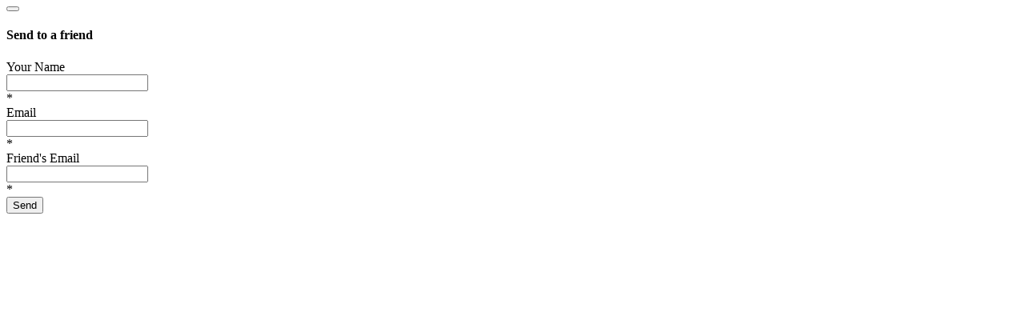

--- FILE ---
content_type: text/html; charset=utf-8
request_url: https://store.phoenixzoo.org/Product/ProductTellAFriend?productId=76507
body_size: 3345
content:
<div class="modal fade modal-tell-a-friend" id="product-tell-a-friend" tabindex="-1" role="dialog">
    <div class="modal-dialog" role="document">
        <div class="modal-content">
            <div class="modal-header">
                <button type="button" class="close" data-dismiss="modal" aria-label="Close"><i class="fa fa-times"></i></button>
                <h4 class="modal-title">Send to a friend</h4>
            </div>
            <div class="modal-body">
<form action="/Product/ProductTellAFriend" data-ajax="true" data-ajax-success="HideDialog(&#39;product-tell-a-friend&#39;)" id="productTellAFriend" method="post"><input data-val="true" data-val-number="The field ProductId must be a number." id="ProductId" name="ProductId" type="hidden" value="76507" /><span class="field-validation-valid" data-valmsg-for="Product" data-valmsg-replace="true"></span>                    <div class="form-group">
                        <label>Your Name</label>
                        <div class="required-field-block">
                            <input class="form-control" data-val="true" data-val-required="Your name is required" id="Name" name="Name" type="text" value="" />
                            <div class="required-icon">
                                <div class="text">*</div>
                            </div>
                        </div>
                        <span class="field-validation-valid" data-valmsg-for="Name" data-valmsg-replace="true"></span>
                    </div>
                    <div class="form-group">
                        <label>Email</label>
                        <div class="required-field-block">
                            <input class="form-control" data-val="true" data-val-email="Email address should be in the format of name@domain.tld." data-val-required="Email is required" id="Email" name="Email" type="text" value="" />
                            <div class="required-icon">
                                <div class="text">*</div>
                            </div>
                        </div>
                        <span class="field-validation-valid" data-valmsg-for="Email" data-valmsg-replace="true"></span>
                    </div>
                    <div class="form-group">
                        <label>Friend's Email</label>
                        <div class="required-field-block">
                            <input class="form-control" data-val="true" data-val-email="Email address should be in the format of name@domain.tld." data-val-required="Friend&#39;s email is required" id="FriendEmail" name="FriendEmail" type="text" value="" />
                            <div class="required-icon">
                                <div class="text">*</div>
                            </div>
                        </div>
                        <span class="field-validation-valid" data-valmsg-for="FriendEmail" data-valmsg-replace="true"></span>
                    </div>
                    <div class="form-group">
                        <div> 

<input id="ShowCaptcha" name="ShowCaptcha" type="hidden" value="False" />
<input id="GoogleReCaptchaEnabled" name="GoogleReCaptchaEnabled" type="hidden" value="True" />
</div>
                    </div>
                    <div class="form-group">
                        <button type="submit" class="btn btn-primary">Send</button>
                    </div>
</form>            </div>
        </div>
    </div>
</div>
